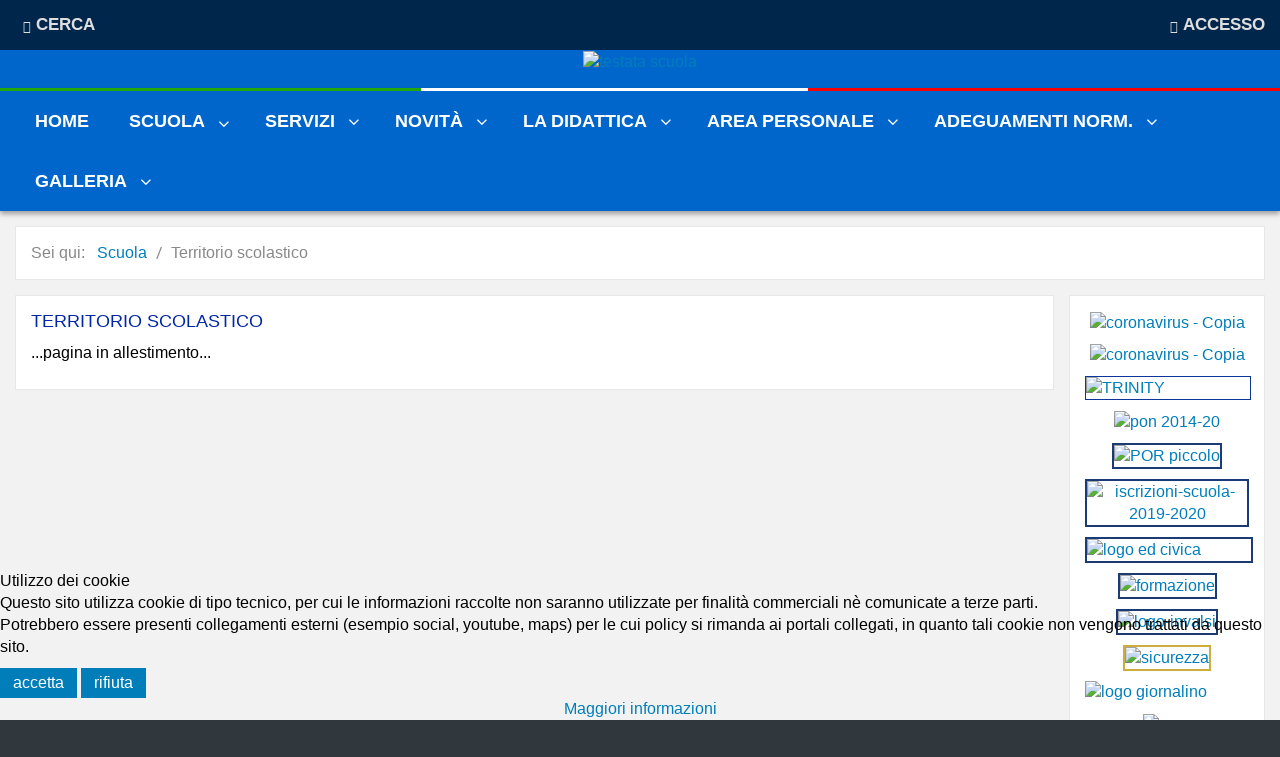

--- FILE ---
content_type: text/html; charset=utf-8
request_url: https://archivio.icvallelonga.edu.it/scuola/territorio-scolastico.html
body_size: 9242
content:
<!DOCTYPE html>
<html 
	xmlns="http://www.w3.org/1999/xhtml" 
	xml:lang="it" 
	lang="it" 
	dir="ltr"
>

<head>
<script type="text/javascript">  (function(){ function blockCookies(disableCookies, disableLocal, disableSession){ if(disableCookies == 1){ if(!document.__defineGetter__){ Object.defineProperty(document, 'cookie',{ get: function(){ return ''; }, set: function(){ return true;} }); }else{ var oldSetter = document.__lookupSetter__('cookie'); if(oldSetter) { Object.defineProperty(document, 'cookie', { get: function(){ return ''; }, set: function(v){ if(v.match(/reDimCookieHint\=/)) { oldSetter.call(document, v); } return true; } }); } } var cookies = document.cookie.split(';'); for (var i = 0; i < cookies.length; i++) { var cookie = cookies[i]; var pos = cookie.indexOf('='); var name = ''; if(pos > -1){ name = cookie.substr(0, pos); }else{ name = cookie; } if(name.match(/reDimCookieHint/)) { document.cookie = name + '=; expires=Thu, 01 Jan 1970 00:00:00 GMT'; } } } if(disableLocal == 1){ window.localStorage.clear(); window.localStorage.__proto__ = Object.create(window.Storage.prototype); window.localStorage.__proto__.setItem = function(){ return undefined; }; } if(disableSession == 1){ window.sessionStorage.clear(); window.sessionStorage.__proto__ = Object.create(window.Storage.prototype); window.sessionStorage.__proto__.setItem = function(){ return undefined; }; } } blockCookies(1,1,1); }()); </script>


	
<!-- use latest ie engine -->
<meta http-equiv="X-UA-Compatible" content="IE=edge">

<!-- viewport fix for devices -->
<meta name="viewport" content="width=device-width, initial-scale=1.0" />

<!-- load core head -->
<meta charset="utf-8" />
	<base href="https://archivio.icvallelonga.edu.it/scuola/territorio-scolastico.html" />
	<meta name="keywords" content="Istituto, comprensivo, statale, vallelonga, ic vallelonga, scuola vallelonga" />
	<meta name="rights" content="IC Vallelonga" />
	<meta name="description" content="Istituto Comprensivo Statale - Vallelonga" />
	<meta name="generator" content="Amministratore" />
	<title>Territorio scolastico</title>
	<link href="/components/com_jcomments/tpl/default/style.css?v=3002" rel="stylesheet" />
	<link href="/media/system/css/modal.css?0c055f61daaf749f3d857ad8b45a1021" rel="stylesheet" />
	<link href="/media/com_attachments/css/attachments_hide.css" rel="stylesheet" />
	<link href="/media/com_attachments/css/attachments_list.css" rel="stylesheet" />
	<link href="/plugins/system/jcemediabox/css/jcemediabox.min.css?5fd08c89b5f5fb4807fcec58ae247364" rel="stylesheet" />
	<link href="/media/com_jce/site/css/content.min.css?badb4208be409b1335b815dde676300e" rel="stylesheet" />
	<link href="/plugins/system/screenreader/screenreader/libraries/controller/css/elegant.css" rel="stylesheet" />
	<link href="/templates/id-gov/css/bootstrap.16.css" rel="stylesheet" />
	<link href="/templates/id-gov/css/bootstrap_responsive.16.css" rel="stylesheet" />
	<link href="/templates/id-gov/css/template.16.css" rel="stylesheet" />
	<link href="/templates/id-gov/css/template_responsive.16.css" rel="stylesheet" />
	<link href="/media/djmegamenu/themes/custom121.css?v=3.5.4.pro" rel="stylesheet" />
	<link href="/media/djmegamenu/mobilethemes/custom121.css?v=3.5.4.pro" rel="stylesheet" />
	<link href="/plugins/system/cookiehint/css/redimstyle.css?0c055f61daaf749f3d857ad8b45a1021" rel="stylesheet" />
	<link href="https://archivio.icvallelonga.edu.it/templates/id-gov/cache/9fb91f95dc155244aeb9ddbe9d1d62d7.css" rel="stylesheet" />
	<link href="/templates/id-gov/css/custom.css" rel="stylesheet" />
	<style>
#accessibility-links #text_plugin{width:80px;}		.dj-hideitem { display: none !important; }

			#dj-megamenu121mobile { display: none; }
		@media (max-width: 979px) {
			#dj-megamenu121, #dj-megamenu121sticky, #dj-megamenu121placeholder { display: none; }
			#dj-megamenu121mobile { display: block; }
		}
	#redim-cookiehint-bottom {position: fixed; z-index: 99999; left: 0px; right: 0px; bottom: 0px; top: auto !important;}
	</style>
	<script type="application/json" class="joomla-script-options new">{"csrf.token":"83570c151cf227ddc8167bad88e1883b","system.paths":{"root":"","base":""}}</script>
	<script src="/media/system/js/mootools-core.js?0c055f61daaf749f3d857ad8b45a1021"></script>
	<script src="/media/system/js/core.js?0c055f61daaf749f3d857ad8b45a1021"></script>
	<script src="/media/system/js/mootools-more.js?0c055f61daaf749f3d857ad8b45a1021"></script>
	<script src="/media/system/js/modal.js?0c055f61daaf749f3d857ad8b45a1021"></script>
	<script src="/media/jui/js/jquery.min.js?0c055f61daaf749f3d857ad8b45a1021"></script>
	<script src="/media/jui/js/jquery-noconflict.js?0c055f61daaf749f3d857ad8b45a1021"></script>
	<script src="/media/jui/js/jquery-migrate.min.js?0c055f61daaf749f3d857ad8b45a1021"></script>
	<script src="/media/com_attachments/js/attachments_refresh.js"></script>
	<script src="/media/system/js/caption.js?0c055f61daaf749f3d857ad8b45a1021"></script>
	<script src="/media/jui/js/bootstrap.min.js?0c055f61daaf749f3d857ad8b45a1021"></script>
	<script src="/plugins/system/jcemediabox/js/jcemediabox.min.js?5fd08c89b5f5fb4807fcec58ae247364"></script>
	<script src="/plugins/system/screenreader/screenreader/languages/it-IT.js"></script>
	<script src="/plugins/system/screenreader/screenreader/libraries/tts/soundmanager/soundmanager2.js"></script>
	<script src="/plugins/system/screenreader/screenreader/libraries/tts/tts.js" defer></script>
	<script src="/plugins/system/screenreader/screenreader/libraries/controller/controller.js" defer></script>
	<script src="/plugins/system/screenreader/screenreader/libraries/tts/responsivevoice.js" defer></script>
	<script src="/media/jui/js/jquery.ui.core.min.js?0c055f61daaf749f3d857ad8b45a1021"></script>
	<script src="/media/jui/js/jquery.ui.sortable.min.js?0c055f61daaf749f3d857ad8b45a1021"></script>
	<script src="/plugins/system/ef4_jmframework/includes/assets/template/js/layout.min.js"></script>
	<script src="/templates/id-gov/js/scripts.js"></script>
	<script src="/modules/mod_djmegamenu/assets/js/jquery.djmobilemenu.js?v=3.5.4.pro" defer></script>
	<script>

		jQuery(function($) {
			SqueezeBox.initialize({});
			initSqueezeBox();
			$(document).on('subform-row-add', initSqueezeBox);

			function initSqueezeBox(event, container)
			{
				SqueezeBox.assign($(container || document).find('a.modal').get(), {
					parse: 'rel'
				});
			}
		});

		window.jModalClose = function () {
			SqueezeBox.close();
		};

		// Add extra modal close functionality for tinyMCE-based editors
		document.onreadystatechange = function () {
			if (document.readyState == 'interactive' && typeof tinyMCE != 'undefined' && tinyMCE)
			{
				if (typeof window.jModalClose_no_tinyMCE === 'undefined')
				{
					window.jModalClose_no_tinyMCE = typeof(jModalClose) == 'function'  ?  jModalClose  :  false;

					jModalClose = function () {
						if (window.jModalClose_no_tinyMCE) window.jModalClose_no_tinyMCE.apply(this, arguments);
						tinyMCE.activeEditor.windowManager.close();
					};
				}

				if (typeof window.SqueezeBoxClose_no_tinyMCE === 'undefined')
				{
					if (typeof(SqueezeBox) == 'undefined')  SqueezeBox = {};
					window.SqueezeBoxClose_no_tinyMCE = typeof(SqueezeBox.close) == 'function'  ?  SqueezeBox.close  :  false;

					SqueezeBox.close = function () {
						if (window.SqueezeBoxClose_no_tinyMCE)  window.SqueezeBoxClose_no_tinyMCE.apply(this, arguments);
						tinyMCE.activeEditor.windowManager.close();
					};
				}
			}
		};
		jQuery(window).on('load',  function() {
				new JCaption('img.caption');
			});jQuery(document).ready(function(){WfMediabox.init({"base":"\/","theme":"standard","width":"","height":"","lightbox":0,"shadowbox":0,"icons":0,"overlay":1,"overlay_opacity":0.8,"overlay_color":"#000000","transition_speed":500,"close":2,"scrolling":"fixed","labels":{"close":"Chiudi","next":"Successivo","previous":"Precedente","cancel":"Annulla","numbers":"{{numbers}}","numbers_count":"{{current}} su {{total}}","download":"PLG_SYSTEM_JCEMEDIABOX_LABEL_DOWNLOAD"},"swipe":true});});window.soundManager.url = 'https://archivio.icvallelonga.edu.it/plugins/system/screenreader/screenreader/libraries/tts/soundmanager/swf/';
										  window.soundManager.debugMode = false;  
										  window.soundManager.defaultOptions.volume = 80;var screenReaderConfigOptions = {	baseURI: 'https://archivio.icvallelonga.edu.it/',
																			token: 'a29dec00d2ddbc39a0c94554801a8b05',
																			langCode: 'it',
																			chunkLength: 100,
																			screenReaderVolume: '80',
																			position: 'bottomright',
																			scrolling: 'fixed',
																			targetAppendto: 'html',
																			targetAppendMode: 'bottom',
																			preload: 0,
																			autoBackgroundColor: 1,
																			readPage: 1,
																			readChildNodes: 1,
																			ieHighContrast: 1,
																			ieHighContrastAdvanced: 1,
																			gtranslateIntegration: 0,
																			excludeScripts: 1,
																			readImages: 0,
																			readImagesAttribute: 'alt',
																			readImagesOrdering: 'before',
																			mainpageSelector: '[class="item-page"],[class="blog-featured"],[class="category-blog"]',
																			showlabel: 1,
																			labeltext: 'Lettore testo',
																			screenreader: 1,
																			highcontrast: 1,
																			highcontrastAlternate: 1,
																			colorHue: 180,
																			colorBrightness: 6,
																			dyslexicFont: 1,
																			fontsize: 1,
																			fontsizeDefault: 80,
																			fontsizeMin: 50,
																			fontsizeMax: 200,
																			fontsizeSelector: '',
																			fontSizeOverride: 1,
																			fontSizeHeadersIncrement: 20,
																			toolbarBgcolor: '#eeeeee',
																			template: 'elegant.css',
																			accesskey_play: 'P',
																			accesskey_pause: 'E',
																			accesskey_stop: 'S',
																			accesskey_increase: 'O',
																			accesskey_decrease: 'U',
																			accesskey_reset: 'R',
																			accesskey_highcontrast: 'H',
																			accesskey_highcontrast2: 'J',
																			accesskey_highcontrast3: 'K',
																			accesskey_dyslexic: 'D',
																			accesskey_skiptocontents: 'C',
																			accesskey_minimized: 'L',
																			volume_accesskeys: 1,
																			readerEngine: 'proxy_responsive',
																			useMobileReaderEngine: 0,
																			mobileReaderEngine: 'proxy_responsive',
																			hideOnMobile: 0,
																			useMinimizedToolbar: 1,
																			showSkipToContents: 0,
																			skipToContentsSelector: '',
																			removeLinksTarget: 0
																		};jQuery(function($){ initTooltips(); $("body").on("subform-row-add", initTooltips); function initTooltips (event, container) { container = container || document;$(container).find(".hasTooltip").tooltip({"html": true,"container": "body"});} });
	</script>


	 

	<link href="/templates/id-gov/images/favicon.ico" rel="Shortcut Icon" />

<meta name="referrer" content="no-referrer">
<link href="/media/djmegamenu/font-awesome-4.7.0/css/font-awesome.min.css" rel="stylesheet" /></head>
<body class=" "><div class="dj-offcanvas-wrapper"><div class="dj-offcanvas-pusher"><div class="dj-offcanvas-pusher-in">
	<div id="jm-allpage" class="stickytopbar">
            		    		<div id="jm-mainpage">
    			    				    			    				
<div id="jm-top-bar" class="">
	<div class="container-fluid">
		<div class="row-fluid">
						<div id="jm-top-bar1" class="pull-left span6">
				    <div class="jm-module-raw blank-ms">
        

<div class="customblank-ms"  >
	<p>&nbsp;&nbsp;<span class="icon-search"> </span><span style="font-size: 130%;">&nbsp;<span style="color: #ebebeb;"><a href="/cerca.html" style="color: #dedede;"><strong>CERCA</strong></a></span></span></p></div>
    </div>

			</div>
									<div id="jm-top-bar2" class="pull-right span6">
				    <div class="jm-module-raw blank-ms">
        

<div class="customblank-ms"  >
	<p><span class="icon-user"> </span><span style="font-size: 130%;">&nbsp;<span style="color: #ebebeb;"><a href="/login.html" style="color: #dedede;"><strong>ACCESSO</strong></a></span></span></p></div>
    </div>

			</div>
					</div>
	</div>
</div>
    			    				
<div id="jm-header" class="">
	<div class="container-fluid">
			<div class="jm-module blank-ms">
		<div  class="jm-module-in">
					    <div class="jm-module-content clearfix notitle">
		    	

<div class="customblank-ms"  >
	<div style="text-align: center;"><a href="/"><img src="/images/sito_immagini/testata-scuola.png" alt="testata scuola" width="1250" height="89" title="Vai alla home" /></a></div></div>
	      
		    </div>
		</div>
	</div>
	
	</div>
</div>
    			    				
<header id="jm-logo-nav" class="">
	<div class="container-fluid">
		<div class="row-fluid">
				        			<nav id="jm-top-menu-nav" class="span12">
				    <div class="jm-module-raw ">
        <ul id="dj-megamenu121" class="dj-megamenu dj-megamenu-custom121 "  data-trigger="979">
<li class="dj-up itemid289 first"><a class="dj-up_a  " href="/" ><span >Home</span></a></li><li class="dj-up itemid190 active parent"><a class="dj-up_a active " href="#" ><span class="dj-drop" >Scuola<em class="arrow" aria-hidden="true"></em></span></a><div class="dj-subwrap  single_column subcols1" style=""><div class="dj-subwrap-in" style="width:200px;"><div class="dj-subcol" style="width:200px"><ul class="dj-submenu"><li class="itemid112 first"><a href="/scuola/dati-scuola.html" >Dati scuola</a></li><li class="itemid120"><a href="/scuola/contatti.html" >Contatti</a></li><li class="itemid109"><a href="/scuola/dove-siamo.html" >Dove siamo</a></li><li class="itemid102"><a href="/scuola/presentazione-scuola.html" >Presentazione scuola</a></li><li class="itemid290 current active"><a class="active " href="/scuola/territorio-scolastico.html" >Territorio scolastico</a></li><li class="itemid140"><a href="/scuola/urp.html" >Ufficio Relazioni con il Pubblico</a></li></ul></div><div style="clear:both;height:0"></div></div></div></li><li class="dj-up itemid383 parent"><a class="dj-up_a  " href="#" ><span class="dj-drop" >Servizi<em class="arrow" aria-hidden="true"></em></span></a><div class="dj-subwrap  single_column subcols1" style=""><div class="dj-subwrap-in" style="width:200px;"><div class="dj-subcol" style="width:200px"><ul class="dj-submenu"><li class="itemid370 first"><a href="/servizi/registro-elettronico.html" >Registro Elettronico</a></li><li class="itemid143"><a href="/servizi/moduli-personale-scol.html" >Moduli personale scol.</a></li><li class="itemid144"><a href="/servizi/moduli-famiglie-alunni.html" >Moduli Famiglie-Alunni</a></li><li class="itemid124"><a href="/servizi/altri-moduli.html" >Altri moduli</a></li><li class="itemid135"><a href="/servizi/elenco-siti-tematici.html" >Elenco Siti tematici</a></li></ul></div><div style="clear:both;height:0"></div></div></div></li><li class="dj-up itemid288 parent"><a class="dj-up_a  " href="/novita/pubblicazioni.html" ><span class="dj-drop" >Novità<em class="arrow" aria-hidden="true"></em></span></a><div class="dj-subwrap  single_column subcols1" style=""><div class="dj-subwrap-in" style="width:200px;"><div class="dj-subcol" style="width:200px"><ul class="dj-submenu"><li class="itemid276 first"><a href="/novita/circolari-e-avvisi.html" >Circolari e Avvisi</a></li><li class="itemid277"><a href="/novita/comunicazioni-scuola-famiglia.html" >Comunicazioni scuola-famiglia</a></li><li class="itemid117"><a href="/novita/pubblicazioni.html" >Pubblicazioni</a></li><li class="itemid163"><a href="/novita/manifestazioni.html" >Manifestazioni</a></li><li class="itemid292"><a href="/novita/dicono-di-noi.html" >Dicono di noi</a></li></ul></div><div style="clear:both;height:0"></div></div></div></li><li class="dj-up itemid384 parent"><a class="dj-up_a  " href="#" ><span class="dj-drop" >La didattica<em class="arrow" aria-hidden="true"></em></span></a><div class="dj-subwrap  multiple_cols subcols2" style=""><div class="dj-subwrap-in" style="width:440px;"><div class="dj-subcol" style="width:220px"><ul class="dj-submenu"><li class="itemid387 first"><a href="#" ><em class="fa fa-book" aria-hidden="true"></em><span class="image-title">OFFERTA FORMATIVA<small class="subtitle">========================</small></span></a></li><li class="itemid138"><a href="/la-didattica/ptof.html" >PTOF</a></li><li class="itemid139"><a href="/la-didattica/progetti.html" >Progetti - PON</a></li><li class="itemid294"><a href="/la-didattica/por.html" >POR</a></li><li class="itemid286"><a href="/la-didattica/pai.html" >PAI</a></li><li class="itemid213"><a href="/la-didattica/indirizzi-scolastici.html" >Indirizzi scolastici</a></li><li class="itemid291"><a href="/la-didattica/bullismo-e-cyberbullismo.html" >Bullismo e Cyberbullismo</a></li><li class="itemid293"><a href="/la-didattica/trinity.html" >Trinity</a></li><li class="itemid295"><a href="/la-didattica/animatore-digitale.html" >Animatore digitale</a></li><li class="itemid378"><a href="/la-didattica/e-policy.html" >E Policy</a></li></ul></div><div class="dj-subcol" style="width:220px"><ul class="dj-submenu"><li class="itemid388 first"><a href="#" ><em class="fa fa-user" aria-hidden="true"></em><span class="image-title">AREA FAMIGLIE-ALUNNI<small class="subtitle">==========================</small></span></a></li><li class="itemid150"><a href="/la-didattica/attivita-alunni.html" >Attività Alunni</a></li><li class="itemid149"><a href="/la-didattica/libri-di-testo.html" >Libri di testo</a></li><li class="itemid377"><a href="/la-didattica/educazione-civica.html" >Educazione Civica</a></li></ul></div><div style="clear:both;height:0"></div></div></div></li><li class="dj-up itemid385 parent"><a class="dj-up_a  " href="#" ><span class="dj-drop" >Area personale<em class="arrow" aria-hidden="true"></em></span></a><div class="dj-subwrap  single_column subcols1" style=""><div class="dj-subwrap-in" style="width:200px;"><div class="dj-subcol" style="width:200px"><ul class="dj-submenu"><li class="itemid278 first"><a href="/area-personale/codice-disciplinare.html" >Codice disciplinare</a></li><li class="itemid114"><a href="/area-personale/funzionigramma.html" >Funzionigramma</a></li><li class="itemid125"><a href="/area-personale/organi-collegiali.html" >Organi Collegiali</a></li><li class="itemid214"><a href="/area-personale/piano-annuale.html" >Piano annuale</a></li></ul></div><div style="clear:both;height:0"></div></div></div></li><li class="dj-up itemid386 parent"><a class="dj-up_a  " href="#" ><span class="dj-drop" >Adeguamenti norm.<em class="arrow" aria-hidden="true"></em></span></a><div class="dj-subwrap  single_column subcols1" style=""><div class="dj-subwrap-in" style="width:200px;"><div class="dj-subcol" style="width:200px"><ul class="dj-submenu"><li class="itemid147 first"><a href="/adeguamenti-norm/bacheca-sindacale.html" >Bacheca sindacale</a></li><li class="itemid126"><a href="/adeguamenti-norm/privacy.html" >Privacy</a></li><li class="itemid145"><a href="/adeguamenti-norm/sicurezza.html" >Sicurezza</a></li><li class="itemid146"><a href="/adeguamenti-norm/regolamenti.html" >Regolamenti</a></li><li class="itemid136"><a href="/adeguamenti-norm/testi-delle-norme.html" >Testi delle norme</a></li><li class="itemid389 parent"><a class="dj-more " href="#" >Archivio Albo e Trasparenza<em class="arrow" aria-hidden="true"></em></a><div class="dj-subwrap  single_column subcols1" style=""><div class="dj-subwrap-in" style="width:200px;"><div class="dj-subcol" style="width:200px"><ul class="dj-submenu"><li class="itemid309 first"><a href="/adeguamenti-norm/archivio-albo-e-trasparenza/atti-in-pubblicazione.html" >Atti in pubblicazione (archivio fino al 31/01/2022)</a></li><li class="itemid310"><a href="/adeguamenti-norm/archivio-albo-e-trasparenza/atti-archiviati.html" >Atti archiviati (archivio fino al 31/01/2022)</a></li><li class="itemid311"><a href="https://www.icvallelonga.edu.it/index.php?option=com_chronoconnectivity5&amp;cont=lists&amp;act=index&amp;ccname=sezioni_categorie" >Elenco Sezioni-Categorie (archivio fino al 31/01/2022)</a></li><li class="itemid133"><a href="/adeguamenti-norm/archivio-albo-e-trasparenza/trasparenza.html" >Amministrazione trasparente (archivio fino al 31/01/2022)</a></li></ul></div><div style="clear:both;height:0"></div></div></div></li></ul></div><div style="clear:both;height:0"></div></div></div></li><li class="dj-up itemid191 parent"><a class="dj-up_a  " href="#" ><span class="dj-drop" >Galleria<em class="arrow" aria-hidden="true"></em></span></a><div class="dj-subwrap  single_column subcols1" style=""><div class="dj-subwrap-in" style="width:200px;"><div class="dj-subcol" style="width:200px"><ul class="dj-submenu"><li class="itemid283 first"><a href="/galleria/galleria-foto.html" >Galleria foto</a></li><li class="itemid282"><a href="/galleria/galleria-video.html" >Galleria video</a></li></ul></div><div style="clear:both;height:0"></div></div></div></li></ul>



	<div id="dj-megamenu121mobile" class="dj-megamenu-accordion dj-megamenu-accordion-custom121 dj-pos-static  dj-align-right ">
		<a href="#" class="dj-mobile-open-btn" aria-label="Open mobile menu"><span class="fa fa-bars" aria-hidden="true"></span> Menu</a>
		
		<div class="dj-accordion dj-accordion-custom121 ">
			<div class="dj-accordion-in">
				<ul class="dj-mobile-nav dj-mobile-custom121 ">
<li class="dj-mobileitem itemid-289"><a href="/" >Home</a></li><li class="dj-mobileitem itemid-190 active deeper parent"><a href="#" >Scuola</a><ul class="dj-mobile-nav-child"><li class="dj-mobileitem itemid-112"><a href="/scuola/dati-scuola.html" >Dati scuola</a></li><li class="dj-mobileitem itemid-120"><a href="/scuola/contatti.html" >Contatti</a></li><li class="dj-mobileitem itemid-109"><a href="/scuola/dove-siamo.html" >Dove siamo</a></li><li class="dj-mobileitem itemid-102"><a href="/scuola/presentazione-scuola.html" >Presentazione scuola</a></li><li class="dj-mobileitem itemid-290 current active"><a href="/scuola/territorio-scolastico.html" >Territorio scolastico</a></li><li class="dj-mobileitem itemid-140"><a href="/scuola/urp.html" >Ufficio Relazioni con il Pubblico</a></li></ul></li><li class="dj-mobileitem itemid-383 deeper parent"><a href="#" >Servizi</a><ul class="dj-mobile-nav-child"><li class="dj-mobileitem itemid-370"><a href="/servizi/registro-elettronico.html" >Registro Elettronico</a></li><li class="dj-mobileitem itemid-143"><a href="/servizi/moduli-personale-scol.html" >Moduli personale scol.</a></li><li class="dj-mobileitem itemid-144"><a href="/servizi/moduli-famiglie-alunni.html" >Moduli Famiglie-Alunni</a></li><li class="dj-mobileitem itemid-124"><a href="/servizi/altri-moduli.html" >Altri moduli</a></li><li class="dj-mobileitem itemid-135"><a href="/servizi/elenco-siti-tematici.html" >Elenco Siti tematici</a></li></ul></li><li class="dj-mobileitem itemid-288 deeper parent"><a href="/novita/pubblicazioni.html" >Novità</a><ul class="dj-mobile-nav-child"><li class="dj-mobileitem itemid-276"><a href="/novita/circolari-e-avvisi.html" >Circolari e Avvisi</a></li><li class="dj-mobileitem itemid-277"><a href="/novita/comunicazioni-scuola-famiglia.html" >Comunicazioni scuola-famiglia</a></li><li class="dj-mobileitem itemid-117"><a href="/novita/pubblicazioni.html" >Pubblicazioni</a></li><li class="dj-mobileitem itemid-163"><a href="/novita/manifestazioni.html" >Manifestazioni</a></li><li class="dj-mobileitem itemid-292"><a href="/novita/dicono-di-noi.html" >Dicono di noi</a></li></ul></li><li class="dj-mobileitem itemid-384 deeper parent"><a href="#" >La didattica</a><ul class="dj-mobile-nav-child"><li class="dj-mobileitem itemid-387"><a class=" withsubtitle " href="#" ><em class="fa fa-book" aria-hidden="true"></em><span class="image-title">OFFERTA FORMATIVA<br/><small class="subtitle">========================</small></span></a></li><li class="dj-mobileitem itemid-138"><a href="/la-didattica/ptof.html" >PTOF</a></li><li class="dj-mobileitem itemid-139"><a href="/la-didattica/progetti.html" >Progetti - PON</a></li><li class="dj-mobileitem itemid-294"><a href="/la-didattica/por.html" >POR</a></li><li class="dj-mobileitem itemid-286"><a href="/la-didattica/pai.html" >PAI</a></li><li class="dj-mobileitem itemid-213"><a href="/la-didattica/indirizzi-scolastici.html" >Indirizzi scolastici</a></li><li class="dj-mobileitem itemid-291"><a href="/la-didattica/bullismo-e-cyberbullismo.html" >Bullismo e Cyberbullismo</a></li><li class="dj-mobileitem itemid-293"><a href="/la-didattica/trinity.html" >Trinity</a></li><li class="dj-mobileitem itemid-295"><a href="/la-didattica/animatore-digitale.html" >Animatore digitale</a></li><li class="dj-mobileitem itemid-378"><a href="/la-didattica/e-policy.html" >E Policy</a></li><li class="dj-mobileitem itemid-388"><a class=" withsubtitle " href="#" ><em class="fa fa-user" aria-hidden="true"></em><span class="image-title">AREA FAMIGLIE-ALUNNI<br/><small class="subtitle">==========================</small></span></a></li><li class="dj-mobileitem itemid-150"><a href="/la-didattica/attivita-alunni.html" >Attività Alunni</a></li><li class="dj-mobileitem itemid-149"><a href="/la-didattica/libri-di-testo.html" >Libri di testo</a></li><li class="dj-mobileitem itemid-377"><a href="/la-didattica/educazione-civica.html" >Educazione Civica</a></li></ul></li><li class="dj-mobileitem itemid-385 deeper parent"><a href="#" >Area personale</a><ul class="dj-mobile-nav-child"><li class="dj-mobileitem itemid-278"><a href="/area-personale/codice-disciplinare.html" >Codice disciplinare</a></li><li class="dj-mobileitem itemid-114"><a href="/area-personale/funzionigramma.html" >Funzionigramma</a></li><li class="dj-mobileitem itemid-125"><a href="/area-personale/organi-collegiali.html" >Organi Collegiali</a></li><li class="dj-mobileitem itemid-214"><a href="/area-personale/piano-annuale.html" >Piano annuale</a></li></ul></li><li class="dj-mobileitem itemid-386 deeper parent"><a href="#" >Adeguamenti norm.</a><ul class="dj-mobile-nav-child"><li class="dj-mobileitem itemid-147"><a href="/adeguamenti-norm/bacheca-sindacale.html" >Bacheca sindacale</a></li><li class="dj-mobileitem itemid-126"><a href="/adeguamenti-norm/privacy.html" >Privacy</a></li><li class="dj-mobileitem itemid-145"><a href="/adeguamenti-norm/sicurezza.html" >Sicurezza</a></li><li class="dj-mobileitem itemid-146"><a href="/adeguamenti-norm/regolamenti.html" >Regolamenti</a></li><li class="dj-mobileitem itemid-136"><a href="/adeguamenti-norm/testi-delle-norme.html" >Testi delle norme</a></li><li class="dj-mobileitem itemid-389 deeper parent"><a href="#" >Archivio Albo e Trasparenza</a><ul class="dj-mobile-nav-child"><li class="dj-mobileitem itemid-309"><a href="/adeguamenti-norm/archivio-albo-e-trasparenza/atti-in-pubblicazione.html" >Atti in pubblicazione (archivio fino al 31/01/2022)</a></li><li class="dj-mobileitem itemid-310"><a href="/adeguamenti-norm/archivio-albo-e-trasparenza/atti-archiviati.html" >Atti archiviati (archivio fino al 31/01/2022)</a></li><li class="dj-mobileitem itemid-311"><a href="https://www.icvallelonga.edu.it/index.php?option=com_chronoconnectivity5&amp;cont=lists&amp;act=index&amp;ccname=sezioni_categorie" >Elenco Sezioni-Categorie (archivio fino al 31/01/2022)</a></li><li class="dj-mobileitem itemid-133"><a href="/adeguamenti-norm/archivio-albo-e-trasparenza/trasparenza.html" >Amministrazione trasparente (archivio fino al 31/01/2022)</a></li></ul></li></ul></li><li class="dj-mobileitem itemid-191 deeper parent"><a href="#" >Galleria</a><ul class="dj-mobile-nav-child"><li class="dj-mobileitem itemid-283"><a href="/galleria/galleria-foto.html" >Galleria foto</a></li><li class="dj-mobileitem itemid-282"><a href="/galleria/galleria-video.html" >Galleria video</a></li></ul></li></ul>
			</div>
		</div>
	</div>

    </div>

			</nav>
					</div>
	</div>
</header>
    			    				<div id="jm-system-message"><div class="container-fluid"><div id="system-message-container">
	</div>
</div></div>    			    				
    			    				
    			    				
<div id="jm-breadcrumbs" class="">
	<div class="container-fluid">
			<div class="jm-module ">
		<div  class="jm-module-in">
					    <div class="jm-module-content clearfix notitle">
		    	<div aria-label="Percorso" role="navigation">
	<ul itemscope itemtype="https://schema.org/BreadcrumbList" class="breadcrumb">
					<li>
				Sei qui: &#160;
			</li>
		
						<li itemprop="itemListElement" itemscope itemtype="https://schema.org/ListItem">
											<a itemprop="item" href="#" class="pathway"><span itemprop="name">Scuola</span></a>
					
											<span class="divider">
							<img src="/templates/id-gov/images/system/arrow.png" alt="" />						</span>
										<meta itemprop="position" content="1">
				</li>
							<li itemprop="itemListElement" itemscope itemtype="https://schema.org/ListItem" class="active">
					<span itemprop="name">
						Territorio scolastico					</span>
					<meta itemprop="position" content="2">
				</li>
				</ul>
</div>
	      
		    </div>
		</div>
	</div>
	
	</div>
</div>
    			    				
<div id="jm-main">
	<div class="container-fluid">
		<div class="row-fluid">
			<div id="jm-content" class="span10" data-xtablet="span12" data-tablet="span12" data-mobile="span12">
												<main id="jm-maincontent">
										<div class="item-page" itemscope itemtype="http://schema.org/Article">
	<meta itemprop="inLanguage" content="it-IT" />
				<div class="page-header">
		<h2 itemprop="name">
												<a href="/scuola/territorio-scolastico.html" itemprop="url"> Territorio scolastico</a>
									</h2>
							</div>
				
<div class="icons">
	
		
	</div>
	
	
	
		
								<div itemprop="articleBody">
		<p>...pagina in allestimento...</p> <div class="attachmentsContainer">

<div class="attachmentsList" id="attachmentsList_com_content_default_826"></div>

</div>	</div>

	
						 </div>
				</main>
											</div>
									<aside id="jm-right" class="span2" data-xtablet="span12 first-span" data-tablet="span12 first-span" data-mobile="span12 first-span">
                <div class="">
                    
	<div class="jm-module ">
		<div  class="jm-module-in">
					    <div class="jm-module-content clearfix notitle">
		    	

<div class="custom"  >
	<p style="text-align: center;"><a href="https://sportellodigitale.axioscloud.it/" target="_blank" rel="noopener"><img src="/images/sito_immagini/logo-sportello-digitale.png" alt="coronavirus - Copia" width="210" height="71" /></a></p>
<p style="text-align: center;"><a href="/corona-virus-covid19.html"><img src="/images/sito_immagini/coronavirus_-_Copia.png" alt="coronavirus - Copia" width="210" height="67" /></a></p>
<p><a href="/la-didattica/trinity.html"><img src="/images/sito_immagini/TRINITY.jpg" alt="TRINITY" width="210" height="90" style="border: 1px solid #0d369b; display: block; margin-left: auto; margin-right: auto;" /></a></p>
<p style="text-align: center;"><a href="/la-didattica/progetti.html"><img src="/images/sito_immagini/pon_2014-20.png" alt="pon 2014-20" width="210" height="79" /></a></p>
<p style="text-align: center;"><a href="/la-didattica/por.html"><img src="/images/sito_immagini/POR_piccolo.png" alt="POR piccolo" width="206" height="117" style="border: 2px solid #1a3b75;" /></a></p>
<p style="text-align: center;"><a href="https://www.istruzione.it/iscrizionionline/" target="_blank" rel="noopener"><img src="/images/sito_immagini/logo-iscrizioni.jpg" alt="iscrizioni-scuola-2019-2020" width="206" height="68" style="border: 2px solid #1a3b75;" /></a></p>
<p><a href="/la-didattica/educazione-civica.html"><img src="/images/sito_immagini/logo_ed-civica.jpg" alt="logo ed civica" width="206" height="67" style="border: 2px solid #1a3b75; display: block; margin-left: auto; margin-right: auto;" /></a></p>
<p style="text-align: center;"><a href="/formazione.html"><img src="/images/sito_immagini/formazione.png" alt="formazione" width="206" height="78" style="border: 2px solid #1a3b75;" /></a></p>
<p style="text-align: center;"><a href="/invalsi.html"><img src="/images/sito_immagini/logo-invalsi.png" alt="logo-invalsi" width="206" height="73" style="border: 2px solid #1a3b75;" /></a></p>
<p style="text-align: center;"><a href="/adeguamenti-norm/sicurezza.html"><img src="/images/sito_immagini/sicurezza.png" alt="sicurezza" width="206" height="90" style="border: 2px solid #ccae3e;" /></a></p>
<p><a href="/giornalino-scolastico.html"><img src="/images/sito_immagini/logo-giornalino.jpg" alt="logo giornalino" width="210" height="51" style="display: block; margin-left: auto; margin-right: auto;" /></a></p>
<p style="text-align: center;"><a href="/adeguamenti-norm/archivio-albo-e-trasparenza/trasparenza/42-personale/contrattazione-collettiva/993-archivio-dei-contratti-nazionali-ed-accordi-quadro-nazionali-aran.html"><img src="/images/sito_immagini/aran.jpg" alt="aran" width="210" height="58" /></a></p>
<p style="text-align: center;"><img src="/images/sito_immagini/selfie_badge_italy.png" alt="selfie badge italy" width="206" height="206" style="border: 2px solid #1a3b75;" /></p>
<p style="text-align: center;"><a href="/unicef-scuola-amica.html"><img src="/images/sito_immagini/unicef.jpg" alt="unicef" width="206" height="206" style="border: 2px solid #1a3b75;" /></a></p></div>
	      
		    </div>
		</div>
	</div>
		<div class="jm-module lightbox-2">
		<div  class="jm-module-in">
					   		<h3 class="jm-title "><span>Unesco</span> e Animatore Digit.</h3>
		   			    <div class="jm-module-content clearfix ">
		    	

<div class="customlightbox-2"  >
	<p><a href="http://www.unesco.it/" target="_blank"><img style="margin-right: auto; display: block; margin-left: auto;" src="/images/sito_immagini/logo_unesco_e_scuola.jpg" alt="logo unesco e scuola" width="180" height="86" /></a></p>
<p><a href="/la-didattica/animatore-digitale.html"><img style="margin-right: auto; display: block; margin-left: auto;" src="/images/sito_immagini/pnsd-ad.png" alt="pnsd-ad" width="180" height="100" /></a></p></div>
	      
		    </div>
		</div>
	</div>
		<div class="jm-module lightbox-1">
		<div  class="jm-module-in">
					   		<h3 class="jm-title "><span>Portali</span> scolastici.</h3>
		   			    <div class="jm-module-content clearfix ">
		    	

<div class="customlightbox-1"  >
	<p style="text-align: center;"><a href="http://www.istruzione.it/" target="_blank" rel="noopener"><img src="/images/sito_documenti/Immagini/ministero_istruzione.jpg" alt="ministero istruzione" width="175" height="81" /></a></p>
<p style="text-align: center;"><a href="http://www.agid.gov.it/" target="_blank" rel="noopener"><img src="/images/sito_immagini/logo-AGID.png" alt="logo-AGID" width="175" height="37" style="margin-right: 5px;" /></a></p>
<p style="text-align: center;"><a href="https://www.istruzione.calabria.it/" target="_blank" rel="noopener"><img src="/images/sito_documenti/Immagini/ufficio-scol-cal.jpg" alt="ufficio-scol-cal" width="175" height="113" /></a></p>
<p style="text-align: center;"><a href="http://cercalatuascuola.istruzione.it/cercalatuascuola/" target="_blank" rel="noopener"><img src="/images/sito_documenti/Immagini/scuola-chiaro.gif" alt="scuola-chiaro" width="175" height="66" /></a></p>
<p style="text-align: center;"><a href="http://www.indire.it/" target="_blank" rel="noopener"><img src="/images/sito_documenti/Immagini/indire.gif" alt="indire" width="175" height="71" style="display: block; margin-left: auto; margin-right: auto;" /></a></p></div>
	      
		    </div>
		</div>
	</div>
					</div>
			</aside>
					</div>
	</div>
</div>    			    				
    			    				
    			    				
    			    				
<div id="jm-footer-mod" class="">
	<div class="container-fluid">
		<div id="jm-footer-mod-in">
			<div class="row-fluid jm-flexiblock jm-footer-mod"><div class="span6"  data-default="span6" data-wide="span6" data-normal="span6" data-xtablet="span6" data-tablet="span100" data-mobile="span100">	<div class="jm-module  blank-ms">
		<div  class="jm-module-in">
					   		<h3 class="jm-title "><span>Articoli</span> più letti</h3>
		   			    <div class="jm-module-content clearfix ">
		    	<ul class="mostread blank-ms mod-list">
</ul>
	      
		    </div>
		</div>
	</div>
	</div><div class="span6"  data-default="span6" data-wide="span6" data-normal="span6" data-xtablet="span6" data-tablet="span100 first-span" data-mobile="span100 first-span">	<div class="jm-module  blank-ms">
		<div  class="jm-module-in">
					   		<h3 class="jm-title "><span>Articoli</span> recenti</h3>
		   			    <div class="jm-module-content clearfix ">
		    	<ul class="latestnews blank-ms mod-list">
	<li itemscope itemtype="https://schema.org/Article">
		<a href="/novita/comunicazioni-scuola-famiglia/3320-prove-invalsi-classi-iii-della-scuola-secondaria-di-primo-grado-a-s-2022-2023.html" itemprop="url">
			<span itemprop="name">
				Prove Invalsi classi III della scuola secondaria di primo grado A.S. 2022-2023			</span>
		</a>
	</li>
	<li itemscope itemtype="https://schema.org/Article">
		<a href="/la-didattica/bullismo-e-cyberbullismo/3309-bullismo-e-il-cyberbullismo-2022-2023.html" itemprop="url">
			<span itemprop="name">
				BULLISMO E CYBERBULLISMO 2022-2023			</span>
		</a>
	</li>
	<li itemscope itemtype="https://schema.org/Article">
		<a href="/novita/dicono-di-noi/3293-l-oasi-dell-angitola-raccontata-dagli-studenti.html" itemprop="url">
			<span itemprop="name">
				l'OASI DELL' ANGITOLA RACCONTATA DAGLI STUDENTI			</span>
		</a>
	</li>
	<li itemscope itemtype="https://schema.org/Article">
		<a href="/galleria/galleria-video/3264-giornata-europea-della-musica.html" itemprop="url">
			<span itemprop="name">
				Giornata Europea della Musica.			</span>
		</a>
	</li>
	<li itemscope itemtype="https://schema.org/Article">
		<a href="/giornalino-scolastico/3263-giornalino-scolastico.html" itemprop="url">
			<span itemprop="name">
				Giornalino Scolastico			</span>
		</a>
	</li>
</ul>
	      
		    </div>
		</div>
	</div>
	</div></div>		</div>
	</div>
</div>
    			    				
<footer id="jm-footer" class="">
	<div class="container-fluid">
		<div class="row-fluid">
					<div id="jm-copyrights" class="span6 ">
				

<div class="customblank-ms"  >
	<table style="width: 100%;">
<tbody>
<tr>
<td style="width: 100%;" align="left" valign="middle"><span style="font-size: 110%;"><a href="/trasparenza-elenco/116-note-legali.html">Note legali</a>&nbsp; |&nbsp;&nbsp;<a href="/trasparenza-elenco/142-accessibilita.html">Accessibilità</a>&nbsp; |&nbsp; <a href="/cookie-policy.html">Cookie policy</a></span><span style="font-family: verdana,geneva; font-size: 10pt;"><span style="font-family: verdana,geneva; font-size: 10pt;">&nbsp;&nbsp;<a href="/?rCH=3"><img src="/images/sito_immagini/ico-cookie.png" alt="ico cookie" width="20" height="20" style="margin-right: 5px;" title="Impostazione cookie" /></a></span></span></td>
</tr>
</tbody>
</table></div>

			</div>
						<div id="jm-poweredby" class="span6 text-right pull-right">
				
			</div>
						<div id="jm-back-top">
				<a href="#top"><span>&nbsp;</span></a>
			</div>
					</div>
	</div>
</footer>    			    				
    			    		</div>
        	</div>

<script type="text/javascript">   function cookiehintsubmitnoc(obj) {     if (confirm("Rifiutando, alcuni contenuti di terze parti, tipo video Youtube o mappe Google (se presenti), non saranno visibili ed il sito potrebbe non funzionare correttamente. Inoltre, un ripensamento sarà effettuabile solo cliccando sulle [impostazioni cookie] poste nel footer del sito. Vuoi davvero rifiutare?")) {       document.cookie = 'reDimCookieHint=-1; expires=0; path=/';       cookiehintfadeOut(document.getElementById('redim-cookiehint-bottom'));       return true;     } else {       return false;     }   } </script> <div id="redim-cookiehint-bottom">   <div id="redim-cookiehint">     <div class="cookiehead">       <span class="headline">Utilizzo dei cookie</span>     </div>     <div class="cookiecontent">   <p>Questo sito utilizza cookie di tipo tecnico, per cui le informazioni raccolte non saranno utilizzate per finalità commerciali nè comunicate a terze parti. </br>Potrebbero essere presenti collegamenti esterni (esempio social, youtube, maps) per le cui policy si rimanda ai portali collegati, in quanto tali cookie non vengono trattati da questo sito.</p>    </div>     <div class="cookiebuttons">       <a id="cookiehintsubmit" onclick="return cookiehintsubmit(this);" href="https://archivio.icvallelonga.edu.it/scuola/territorio-scolastico.html?rCH=2"         class="btn">Accetta</a>           <a id="cookiehintsubmitno" onclick="return cookiehintsubmitnoc(this);" href="https://archivio.icvallelonga.edu.it/scuola/territorio-scolastico.html?rCH=-2"           class="btn">Rifiuta</a>          <div class="text-center" id="cookiehintinfo">              <a target="_self" href="/cookie-policy.html">Maggiori informazioni</a>                     </div>      </div>     <div class="clr"></div>   </div> </div>  <script type="text/javascript">        document.addEventListener("DOMContentLoaded", function(event) {         if (!navigator.cookieEnabled){           document.getElementById('redim-cookiehint-bottom').remove();         }       });        function cookiehintfadeOut(el) {         el.style.opacity = 1;         (function fade() {           if ((el.style.opacity -= .1) < 0) {             el.style.display = "none";           } else {             requestAnimationFrame(fade);           }         })();       }         function cookiehintsubmit(obj) {         document.cookie = 'reDimCookieHint=1; expires=Fri, 01 May 2026 23:59:59 GMT;57; path=/';         cookiehintfadeOut(document.getElementById('redim-cookiehint-bottom'));         return true;       }        function cookiehintsubmitno(obj) {         document.cookie = 'reDimCookieHint=-1; expires=0; path=/';         cookiehintfadeOut(document.getElementById('redim-cookiehint-bottom'));         return true;       }  </script>  
</div></div></div></body>
</html>

--- FILE ---
content_type: text/css
request_url: https://archivio.icvallelonga.edu.it/media/djmegamenu/themes/custom121.css?v=3.5.4.pro
body_size: 1652
content:

/* DJ-MegaMenu general styles */
.dj-megamenu-custom121 {
    padding: 0 !important;
    margin: 0 !important;
    list-style: none;
    height: 60px;
    position: relative;
    z-index: 500;
    font-family: Arial, Helvetica, sans-serif;
    width: auto;
    background: rgba(0, 102, 204, 1);
}
.dj-megamenu-custom121 li.dj-up {
	position: relative;
    display: block;
    float: left;
    padding: 0 !important;
    margin: 0 !important;
}
.dj-megamenu-custom121 li a.dj-up_a {
    display: block;
    float: left;
    height: 60px;
    font-size: 12px;
    font-weight: bold;
    text-transform: uppercase;
    text-decoration: none;
    padding: 0 20px;
    cursor: pointer;
    /*background: rgba(0, 102, 204, 1);*/
    color: rgba(255, 255, 255, 1);
    border-right: 1px solid rgba( 0,  81,  163, 1);
    border-left: 1px solid rgba( 0,  122,  244, 1);
    -webkit-transition: all 0.2s ease-out;
	transition: all 0.2s ease-out;
}
.dj-megamenu-custom121 li.first a.dj-up_a {
	border-left-width: 0;
}
.dj-megamenu-custom121 li:last-child a.dj-up_a {
	border-right-width: 0;
}
.dj-megamenu-custom121 li a.dj-up_a span {
    float: left;
    display: block;
    padding: 0 0 0 !important;
    height: 60px;
    line-height: 60px;
    background: transparent;
}
.dj-megamenu-custom121 li a.dj-up_a.withsubtitle span {
	line-height: 48px;
}
.dj-megamenu-custom121 li a.dj-up_a span.dj-drop {
    padding: 0 20px 0 0 !important;
}
.dj-megamenu-custom121 li a.dj-up_a .arrow {
	display: inline-block;
    font-family: FontAwesome;
	position: absolute;
	right: 16px;
	top: 23px;
	font-size: 1em;
	line-height: 1;
	font-style: normal;
	font-weight: normal;
	-webkit-transition: all 0.2s ease-out;
	transition: all 0.2s ease-out;
}
.dj-megamenu-custom121 li a.dj-up_a .arrow:before {
	content: "\f107";
}
.dj-megamenu-custom121 li:hover a.dj-up_a .arrow,
.dj-megamenu-custom121 li.hover a.dj-up_a .arrow,
.dj-megamenu-custom121 li.active a.dj-up_a .arrow {
	top: 25px;
}
.dj-megamenu-custom121 li a.dj-up_a small.subtitle {
	display: block;
    font-size: 12px;
    font-weight: normal; 
    line-height: 1;
    text-transform: none;
    color: rgba(230, 230, 230, 1);
    margin-top: -12px;
}
.dj-megamenu-custom121 li:hover a.dj-up_a,
.dj-megamenu-custom121 li.hover a.dj-up_a, 
.dj-megamenu-custom121 li.active a.dj-up_a {
    background: rgba(0, 102, 204, 1);
    color: rgba(255, 255, 255, 1);
    border-right-color: rgba( 0,  81,  163, 1);
    border-left-color: rgba( 0,  122,  244, 1);
    
}
.dj-megamenu-custom121 li:hover a.dj-up_a small.subtitle,
.dj-megamenu-custom121 li.hover a.dj-up_a small.subtitle, 
.dj-megamenu-custom121 li.active a.dj-up_a small.subtitle {
	color: rgba(255, 255, 255, 1);
}

.dj-megamenu-custom121 li.separator > a {
    cursor: default;
}

.dj-megamenu-custom121 li a.dj-up_a span span.image-title {
	background: none;
	padding: 0 !important;
	margin: 0 0 0 15px;
	display: inline-block;
	float: none;
	height: auto;
}
.dj-megamenu-custom121 li a.dj-up_a img {
	border: 0;
	margin: 0;
	max-height: 32px;
	vertical-align: middle;
}
.dj-megamenu-custom121 li a.dj-up_a.withsubtitle img {
	margin-top: -24px;
}
/* Default list styling */
.dj-megamenu-custom121 li:hover,
.dj-megamenu-custom121 li.hover {
    position: relative;
    z-index: 200;
}
/* Hide submenus */

.dj-megamenu-custom121 li div.dj-subwrap, .dj-megamenu-custom121 li:hover div.dj-subwrap li div.dj-subwrap,
.dj-megamenu-custom121 li.hover div.dj-subwrap li div.dj-subwrap {
    position: absolute;
    left: -9999px;
    top: -9999px;
    margin: 0;
    padding: 0;
    list-style: none;
}
/* Show first level submenu */
.dj-megamenu-custom121 li:hover div.dj-subwrap,
.dj-megamenu-custom121 li.hover div.dj-subwrap {
	left: 0;
    top: 100%;
    background: rgba(255, 255, 255, 1);
    height: auto;
    z-index: 300;
    -webkit-box-shadow:  0px 0px 5px 0px rgba(0, 0, 0, 0.2);
    box-shadow:  0px 0px 5px 0px rgba(0, 0, 0, 0.2);
}
/* Show higher level submenus */
.dj-megamenu-custom121 li:hover div.dj-subwrap li:hover > div.dj-subwrap,
.dj-megamenu-custom121 li.hover div.dj-subwrap li.hover > div.dj-subwrap {
    left: 100%;
    top: 5px;
    margin: 0 0 0 10px;
    background: rgba(255, 255, 255, 1);
    height: auto;
    z-index: 400;
    -webkit-box-shadow:  0px 0px 5px 0px rgba(0, 0, 0, 0.2);
    box-shadow:  0px 0px 5px 0px rgba(0, 0, 0, 0.2);
}

/* Submenu elements styles - drop down */
.dj-megamenu-custom121 li div.dj-subcol {
	float: left;
}
.dj-megamenu-custom121 li ul.dj-submenu {	
    padding: 0px;
    margin: 0 10px;
    height: auto;
    width: auto;
}
.dj-megamenu-custom121 li ul.dj-submenu > li {
	list-style: none outside;
    display: block;
    height: auto;
    position: relative;
    width: auto;
    border-top: 1px solid rgba( 255,  255,  255, 1);
}
.dj-megamenu-custom121 li ul.dj-submenu > li.first {
	border: 0;
}
.dj-megamenu-custom121 li ul.dj-submenu > li > a {
    display: block;
    font-size: 13px;
    font-weight: normal;
    line-height: 16px;
    color: rgba(0, 102, 204, 1);
    /*background: rgba(255, 255, 255, 1);*/
    text-decoration: none;
    padding: 12px 20px;
    margin: 0 -10px;
    -webkit-transition: all 0.2s ease-out;
	transition: all 0.2s ease-out;
}
.dj-megamenu-custom121 li ul.dj-submenu > li > a span.image-title {
}
.dj-megamenu-custom121 li ul.dj-submenu > li > a img,
.dj-megamenu-custom121 li ul.dj-submenu > li > a .fa, 
.dj-megamenu-custom121 li ul.dj-submenu > li > a [class^="icon-"] {
	float: left;
	border: 0;
	margin: 0 15px 8px 0;
	vertical-align: middle;
	max-height: 16px;
}
.dj-megamenu-custom121 li ul.dj-submenu > li > a small.subtitle {
	color: rgba(0, 102, 204, 1);
    display: block;
    font-size: 10px;
    line-height: 1;
}
.dj-megamenu-custom121 li ul.dj-submenu > li > a:hover,
.dj-megamenu-custom121 li ul.dj-submenu > li > a.active,
.dj-megamenu-custom121 li ul.dj-submenu > li.hover:not(.subtree) > a {
	background: rgba(0, 102, 204, 1);
	color: rgba(255, 255, 255, 1);
}
.dj-megamenu-custom121 li ul.dj-submenu > li > a:hover small.subtitle,
.dj-megamenu-custom121 li ul.dj-submenu > li > a.active small.subtitle,
.dj-megamenu-custom121 li ul.dj-submenu > li.hover:not(.subtree) > a small.subtitle {
	color: rgba(255, 255, 255, 1);
}
.dj-megamenu-custom121 li ul.dj-submenu > li.parent > a .arrow {
    display: inline-block;
    font-family: FontAwesome;
	position: absolute;
	right: 6px;
	top: 13px;
	font-size: 1em;
	line-height: 1;
	font-style: normal;
	font-weight: normal;
	-webkit-transition: all 0.2s ease-out;
	transition: all 0.2s ease-out;
}
.dj-megamenu-custom121 li ul.dj-submenu > li.parent > a .arrow:before {
	content: "\f105";
}
.dj-megamenu-custom121 li ul.dj-submenu > li.parent:not(.subtree) > a:hover .arrow {
	right: 4px;
}
.dj-megamenu-custom121 li ul.dj-submenu > li.subtree > a .arrow:before {
	content: "\f107";
}

/* Submenu elements styles - tree */
.dj-megamenu-custom121 li ul.dj-subtree {
	list-style: none outside;
	padding: 0 !important;
    margin: 5px 0 5px 25px !important;
}
.dj-megamenu-custom121 li ul.dj-subtree > li {
	list-style: square outside;
	padding: 0;
    margin: 0;
    color: rgba(0, 102, 204, 1);
}
.dj-megamenu-custom121 li ul.dj-subtree > li > a {
	display: block;
    font-size: 12px;
    font-weight: normal;
    line-height: 13px;
    color: rgba(0, 102, 204, 1);
    background: transparent;
    text-decoration: none;
    padding: 5px 0;
}
.dj-megamenu-custom121 li ul.dj-subtree > li > a:hover {
	color: rgba(255, 255, 255, 1);
}
.dj-megamenu-custom121 li ul.dj-subtree > li.active > a {
	text-decoration: underline;
}
.dj-megamenu-custom121 li ul.dj-subtree > li > a small.subtitle {
	color: rgba(0, 102, 204, 1);
    display: block;
    font-size: 0.9em;
    line-height: 1;
}
.dj-megamenu-custom121 li ul.dj-subtree > li > a:hover small.subtitle {
    color: rgba(255, 255, 255, 1);
}

/* modules loaded into menu */
.dj-megamenu-custom121 .modules-wrap {
	padding: 0px 10px;
	color: rgba(255, 255, 255, 1);
}
.dj-megamenu-custom121 .modules-wrap p {
	display: block !important;
	padding: 0 !important;
}

/* sticky menu */
.dj-megamenu-custom121.dj-megamenu-sticky {
	height: auto;
}
.dj-megamenu-custom121 .dj-stickylogo {
	position: absolute;
	z-index: 550;
}
.dj-megamenu-custom121 .dj-stickylogo img {
	max-height: 100%;
	width: auto;
}
.dj-megamenu-custom121 .dj-stickylogo.dj-align-center {
	position: static;
	text-align: center;
	margin: 10px 0;
}
.dj-megamenu-custom121 .dj-stickylogo.dj-align-left {
	left: 20px;
	max-height: 50px;
	margin: 5px 0;
}
.dj-megamenu-custom121 .dj-stickylogo.dj-align-right {
	right: 20px;
	max-height: 50px;
	margin: 5px 0;
}

/* full width submenu */
.dj-megamenu-custom121 li.dj-up.fullsub {
	position: static !important;
}
.dj-megamenu-custom121 li.dj-up.fullsub a.dj-up_a {
	position: relative;
}
.dj-megamenu-custom121 .djsubrow_separator {
	clear:both;
	border-bottom: 1px solid rgba( 255,  255,  255, 1);
	padding: 0 0 20px;
	margin: 0 0 20px;
}




--- FILE ---
content_type: text/css
request_url: https://archivio.icvallelonga.edu.it/media/djmegamenu/mobilethemes/custom121.css?v=3.5.4.pro
body_size: 1399
content:

/* mobile menu open buttons */
.dj-megamenu-select-custom121 .dj-mobile-open-btn,
.dj-megamenu-offcanvas-custom121 .dj-mobile-open-btn,
.dj-megamenu-accordion-custom121 .dj-mobile-open-btn {
	display: block;
	cursor: pointer;
    margin: 0 auto;
    width: 42px;
	height: 42px;
	font-size: 42px;
	line-height: 1;
	padding: 3px 5px;
	background: rgba(0, 102, 204, 1);
	color: rgba(255, 255, 255, 1);
	text-align: center;
	-webkit-border-radius: 3px;
	border-radius: 3px;
	-webkit-transition: background-color 0.2s ease-out, color 0.2s ease-out;
	transition: background-color 0.2s ease-out, color 0.2s ease-out;
}
.dj-megamenu-select-custom121 .dj-mobile-open-btn:focus,
.dj-megamenu-select-custom121:hover .dj-mobile-open-btn,
.dj-megamenu-offcanvas-custom121 .dj-mobile-open-btn:hover,
.dj-megamenu-offcanvas-custom121 .dj-mobile-open-btn:focus,
.dj-megamenu-accordion-custom121 .dj-mobile-open-btn:hover,
.dj-megamenu-accordion-custom121 .dj-mobile-open-btn:focus {
	background: rgba(255, 255, 255, 1);
	color: rgba(0, 102, 204, 1);
}

/* select menu general styles */
.dj-megamenu-select-custom121.select-input select {
	margin:10px;
	padding:5px;
	max-width:95%;
	height:auto;
	font-size:1.5em;
	color: #434343;
}
.dj-megamenu-select-custom121.select-input .dj-mobile-open-btn {
	display: none !important;
}
.dj-megamenu-select-custom121.select-button {
	position: relative;
	margin: 0 auto;
    width: 52px;
	overflow: hidden;
}
.dj-megamenu-select-custom121.select-button select {
	position: absolute;
	top: 0;
	left: 0;
	background: transparent;
    border: 0;
    margin: 0;
    cursor: pointer;
    height: 48px;
    width: 100px;
    max-width: 100px;
    outline: none;
    text-indent: 100px;
    font-size:1.5em;
    color: #434343;
    box-shadow: none;
}

/* offcanvas menu general styles */
.dj-offcanvas-custom121 {
	background: rgba(0, 102, 204, 1);
	color: rgba(0, 102, 204, 1);
}
.dj-offcanvas-custom121 .dj-offcanvas-top {
	background: rgba( 0,  112,  224, 1);
	text-align: right;
}
.dj-offcanvas-custom121 .dj-offcanvas-close-btn {
	display: inline-block;
	font-size: 20px;
	line-height: 1;
	color: rgba(255, 255, 255, 1);
	cursor: pointer;
	padding: 10px 12px;
}
.dj-offcanvas-custom121 .dj-offcanvas-logo {
	padding: 15px;
	text-align: center;
}
.dj-offcanvas-custom121 .dj-offcanvas-logo img {
	max-width: 100%;
}
.dj-offcanvas-custom121 .dj-offcanvas-content {
	padding: 0 15px 15px;
}
.dj-offcanvas-modules {
	padding: 15px;
}

/* accordion menu general styles */
.dj-megamenu-accordion-custom121 {
	position: relative;
}
.dj-megamenu-accordion-custom121.dj-align-left .dj-mobile-open-btn {
	margin: 0 auto 0 0;
}
.dj-megamenu-accordion-custom121.dj-align-right .dj-mobile-open-btn {
	margin: 0 0 0 auto;
}
.dj-pos-absolute .dj-accordion-custom121 {
	position: absolute;
	top: 42px;	
	z-index: 999;
}
.dj-pos-absolute.dj-align-left .dj-accordion-custom121 {
	left: 0;
} 
.dj-pos-absolute.dj-align-right .dj-accordion-custom121 {
	right: 0;
}
.dj-pos-absolute.dj-align-center .dj-accordion-custom121 {
	left: 50%;
	margin-left: -150px;
}
.dj-pos-absolute .dj-accordion-custom121 .dj-accordion-in {
	width: 300px;
}
.dj-accordion-custom121 .dj-accordion-in {
	display: none;
	margin: 10px 0;
	padding: 0 15px;
	background: rgba(0, 102, 204, 1);
	color: rgba(0, 102, 204, 1);
	-webkit-box-sizing: border-box;
	box-sizing: border-box;
}

/* offcanvas and accordion menu */
ul.dj-mobile-custom121 {
	margin: 0 -15px;
	padding: 0;
	text-align: left;
}
ul.dj-mobile-custom121 li.dj-mobileitem {
	list-style: none outside;
	position: relative;
	margin: 0;
	padding: 0;
	background: none;
}
ul.dj-mobile-custom121 li.dj-mobileitem > a {
	display: block;
	font-size: 14px;
	line-height: 1;
	background: rgba(0, 102, 204, 1);
    color: rgba(255, 255, 255, 1);
    text-decoration: none;
    padding: 20px 15px;
    cursor: pointer;
    border-top: 1px solid rgba( 0,  122,  244, 1);
    -webkit-transition: background-color 0.2s ease-out;
	transition: background-color 0.2s ease-out;
}
ul.dj-mobile-custom121 li.dj-mobileitem:hover > a,
ul.dj-mobile-custom121 li.dj-mobileitem.active > a {
	background: rgba(255, 255, 255, 1);
    color: rgba(0, 102, 204, 1);
}

ul.dj-mobile-custom121 li.dj-mobileitem > a .subtitle {
	font-size: 0.85em;
	color: rgba(255, 255, 255, 1);
}
ul.dj-mobile-custom121 li.dj-mobileitem:hover > a .subtitle,
ul.dj-mobile-custom121 li.dj-mobileitem.active > a .subtitle {
	color: rgba(0, 102, 204, 1);
}

ul.dj-mobile-custom121 li.dj-mobileitem > a img,
ul.dj-mobile-custom121 li.dj-mobileitem > a i {
	vertical-align: middle;
	margin: 0 10px 0 0;
}
ul.dj-mobile-custom121 li.dj-mobileitem > a.withsubtitle img,
ul.dj-mobile-custom121 li.dj-mobileitem > a.withsubtitle i {
	float: left;
}
ul.dj-mobile-custom121 li.dj-mobileitem > a span.image-title {
}

ul.dj-mobile-custom121 li.dj-mobileitem.parent > a {
	padding-right: 35px;
}
ul.dj-mobile-custom121 li.dj-mobileitem.parent > a span.toggler {
	display: inline-block;
    font-family: FontAwesome;
	position: absolute;
	right: 0;
	top: 5px;
	padding: 16px 20px; /* make the button a little bigger */
	font-size: 12px;
	line-height: 14px;
	font-style: normal;
	font-weight: normal;
}
ul.dj-mobile-custom121 li.dj-mobileitem.parent > a span.toggler:before {
	content: "";
}
ul.dj-mobile-custom121 li.dj-mobileitem.parent.active > a span.toggler:before {
	content: "";
}

ul.dj-mobile-custom121 li.dj-mobileitem > ul {
	display: block;
	max-height: 0px;
	overflow: auto;
	margin: 0;
	padding: 0;
}
ul.dj-mobile-custom121 li.dj-mobileitem.active > ul {
	max-height: 1000px;
	-webkit-transition: max-height 0.3s ease-in;
	transition: max-height 0.3s ease-in;
}

/* 2nd level */
ul.dj-mobile-custom121 ul li.dj-mobileitem > a {
	background: rgba(255, 255, 255, 1);
    color: rgba(0, 102, 204, 1);
    border-top: 1px solid rgba( 255,  255,  255, 1);
    padding-left: 30px;
}
ul.dj-mobile-custom121 ul li.dj-mobileitem:hover > a,
ul.dj-mobile-custom121 ul li.dj-mobileitem.active > a {
	background: rgba(240, 240, 240, 1);
    color: rgba(0, 102, 204, 1);
}

ul.dj-mobile-custom121 ul li.dj-mobileitem > a .subtitle {
	color: rgba(0, 102, 204, 1);
}
ul.dj-mobile-custom121 ul li.dj-mobileitem:hover > a .subtitle,
ul.dj-mobile-custom121 ul li.dj-mobileitem.active > a .subtitle {
	color: rgba(0, 102, 204, 1);
}

ul.dj-mobile-custom121 ul li.dj-mobileitem.parent > a span.toggler {
	font-size: 11px;
}
/* 3rd level */
ul.dj-mobile-custom121 ul ul li.dj-mobileitem > a {
    background: rgba( 229,  229,  229, 1);
    border-top: 1px solid rgba( 255,  255,  255, 1);
    padding-left: 45px;
}
ul.dj-mobile-custom121 ul ul li.dj-mobileitem:hover > a,
ul.dj-mobile-custom121 ul ul li.dj-mobileitem.active > a {
	background: rgba( 216,  216,  216, 1);
}
/* 4th level */
ul.dj-mobile-custom121 ul ul ul li.dj-mobileitem > a {
    background: rgba( 206,  206,  206, 1);
    border-top: 1px solid rgba( 247,  247,  247, 1);
    padding-left: 60px;
}
ul.dj-mobile-custom121 ul ul ul li.dj-mobileitem:hover > a,
ul.dj-mobile-custom121 ul ul ul li.dj-mobileitem.active > a {
	background: rgba( 194,  194,  194, 1);
}
/* 5th level */
ul.dj-mobile-custom121 ul ul ul ul li.dj-mobileitem > a {
	background: rgba( 185,  185,  185, 1);
}

/* mobile modules */
ul.dj-mobile-custom121 .modules-wrap {
	padding: 5px 15px;
}


--- FILE ---
content_type: text/css
request_url: https://archivio.icvallelonga.edu.it/templates/id-gov/cache/9fb91f95dc155244aeb9ddbe9d1d62d7.css
body_size: 105
content:
@font-face {
  font-family: 'Titillium Web';
  font-style: normal;
  font-weight: 400;
  src: url(https://www.icvallelonga.edu.it/templates/id-gov/cache/NaPecZTIAOhVxoMyOr9n_E7fdMPmCA.ttf) format('truetype');
}


--- FILE ---
content_type: text/css
request_url: https://archivio.icvallelonga.edu.it/templates/id-gov/css/custom.css
body_size: 1018
content:
.chrono_credits { display:none; }
.readmore{margin: 0;text-align: right}.readmore > a.btn{margin: 10px 0 0;font-size: 14px;line-height: 20px;padding: 8px 24px}
.item { padding: 0 5px; border: thin solid #b3b3b3; padding: 5px; border-radius: 5px; }
.my-box-purple{background-color: #c7234d; color: #fff;} .my-box-purple a{color: #fff}
.my-box-blu{background-color: #0066cc; color: #fff;} .my-box-blu a{color: #fff}
.my-box-arancio{background-color: #f78145; color: #fff;} .my-box-arancio a{color: #fff}
.my-box-verde{background-color: #a0b046; color: #fff;} .my-box-verde a{color: #fff}
.my-box-giallo{background-color: #fffdc9; color: #017eba;} .my-box-giallo a{color: #017eba}
.my-box-azzurro{background-color: #d1edff; color: #017eba;} .my-box-azzurro a{color: #017eba}
.my-box-azzurro2{background-color: #87c6e8; color: #017eba;} .my-box-azzurro2 a{color: #017eba}
.my-box-grigio{background-color: #bababa; color: #001e42;} .my-box-azzurro2 a{color: #001e42}
.item-title{background-color: #b1d8f6; padding: 5px;}
.newsflash-titletitle-ms{background-color: #b1d8f6; padding: 5px;}
#jm-header .container-fluid {max-width: none; max-height: 90px; width: none; background-color: #0066cc; margin-bottom: 0px; margin-top: -15px;}
#jm-footer a{color: #65dde0}
#jm-footer-mod a{color: #65dde0;}
#jm-footer-mod {font-size: 110%;}
#jm-sample-block{background-color: #fff; padding-top: 15px; margin-bottom: 15px;}
.jm-module {padding: 15px;}
.jm-color-box1 {padding: 15px; font-size: 100%;}
.jm-color-box2 {padding: 15px; font-size: 100%;}
.jm-color-box3 {padding: 15px; font-size: 100%;}
.jm-color-box1 .jm-icon-title {line-height: 15px; margin-bottom: 15px; font-size: 100%;}
.jm-color-box2 .jm-icon-title {line-height: 15px; margin-bottom: 15px; font-size: 100%;}
.jm-color-box3 .jm-icon-title {line-height: 15px; margin-bottom: 15px; font-size: 100%;}
#jm-top2{background-color: #fff; padding-top: 15px; margin-bottom: 15px; margin-top: -10px;} 
/* .jm-module.title-ms .jm-title{background-color:#0066cc; color:#fff; padding:5px; text-align:-webkit-center; font-size:140%} */
/* #jm-logo-nav .container-fluid {max-width: none; max-height: none; margin-bottom: 5px; margin-top: -15px; margin-left: -10px; margin-right: -10px;} */
/*.dj-megamenu-custom143 {box-shadow: 0 3px 5px 0 rgba(0,1,0,0.35);}*/
#jm-logo-nav{background-color: #0066cc; margin-bottom: 15px; box-shadow: 0 3px 5px 0 rgba(0,1,0,0.35); border-top-style: solid;
    border-image: linear-gradient(to right, rgb(35, 167, 11) 33%, white 25%, 63%, red 10%) 5;}
#jm-top-menu-nav {margin-bottom: 0px;}
ul.dj-megamenu li a.dj-up_a {font-family: 'Titillium Web', sans-serif; font-size: 14px; border-left:0px; border-right:0px;} 
.dj-mobile-open-btn {display: inline-block !important; /* optional */ width: auto !important; }
/* .jm-module .jm-title {margin: 0 0 15px;} */
.jm-module .jm-title {margin: 0 0 15px; font-size: 100%;}

ul.dj-megamenu li a.dj-up_a {font-size: 110%;}
/* .dj-megamenu-custom143 li ul.dj-submenu > li > a {font-size: 110%;} */
.dj-megamenu-custom121 li ul.dj-submenu > li > a {font-size: 110%; font-family: 'Titillium Web', sans-serif;}
/* .dj-megamenu-custom143 li ul.dj-submenu > li > a:hover {border-left: solid; border-left-width: 5px; border-left-color: rgb(0 102 204);} */
.dj-megamenu-custom121 li ul.dj-submenu > li > a:hover {text-decoration: underline;}
#jm-footer {font-size: 100%;}
.tab-content {overflow: inherit;}

/* margini corretti nel menu laterale standard */
.nav.menu > li > a:hover, .nav.menu > li > a:focus, .nav.menu > li.active > a {
    color: rgb(0 102 204);
    background: rgb(243 243 243);
    margin-left: 15px;
    margin-right: 15px;
}